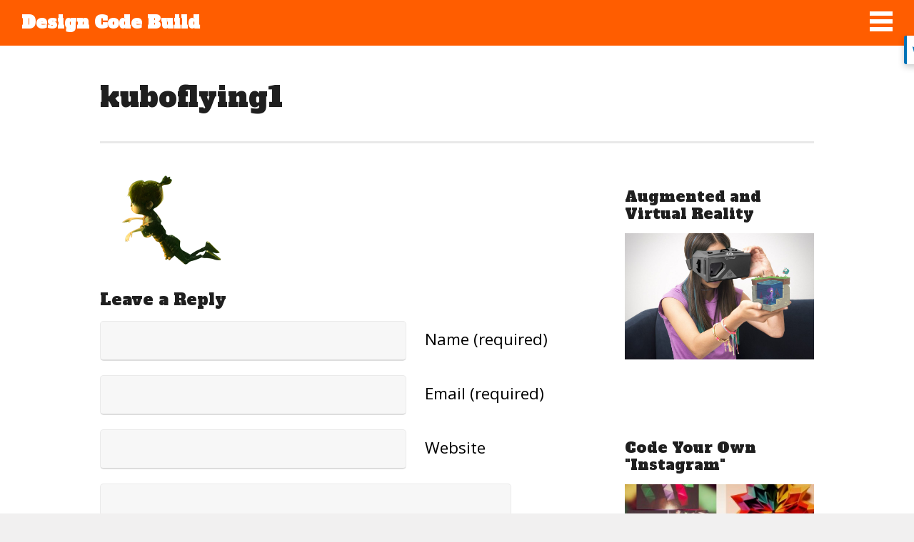

--- FILE ---
content_type: text/html; charset=UTF-8
request_url: https://designcodebuild.com/kubo-hackathon-gfx/kuboflying1/
body_size: 6386
content:
<!DOCTYPE html>
<html lang="en-US"
	prefix="og: https://ogp.me/ns#" >

<head>
<script async src="//pagead2.googlesyndication.com/pagead/js/adsbygoogle.js"></script>
<script>
  (adsbygoogle = window.adsbygoogle || []).push({
    google_ad_client: "ca-pub-6272134269578332",
    enable_page_level_ads: true
  });
</script>
	<meta http-equiv="Content-Type" content="text/html; charset=UTF-8" />
  <meta property="og:title" content="The Design/Code/Build Friends' Discount" />
  <meta property="og:url" content="https://designcodebuild.com/" />
  <meta property="og:description" content="Start school with amazing new programming skills – learn how to make a site from start to finish in one week! Classes in exciting downtown San Diego" />
    <meta property="og:image" content="https://designcodebuild.com/images/steam.jpeg" />
	<meta name="viewport" content="width=device-width, initial-scale = 1.0, maximum-scale=1.0, user-scalable=no" />
	<link href='https://fonts.googleapis.com/css?family=PT+Sans' rel='stylesheet' type='text/css'>
	<link rel="stylesheet" type="text/css" href="https://fonts.googleapis.com/css?family=Droid+Serif:regular,bold" />
	<link href="https://designcodebuild.com/wp-content/themes/appnerd/images/icon3.png" rel="apple-touch-icon" />
								
			<link rel="stylesheet" type="text/css" href="https://fonts.googleapis.com/css?family=Open+Sans:regular,italic,bold,bolditalic" />
				<link rel="stylesheet" type="text/css" href="https://fonts.googleapis.com/css?family=Alfa+Slab+One:regular,italic,bold,bolditalic" />
		
			<link rel="stylesheet" type="text/css" href="https://fonts.googleapis.com/css?family=Open+Sans:regular,italic,bold,bolditalic" />
				<link rel="stylesheet" type="text/css" href="https://fonts.googleapis.com/css?family=Open+Sans:regular,italic,bold,bolditalic" />
		
			<link rel="stylesheet" type="text/css" href="https://fonts.googleapis.com/css?family=Alfa+Slab+One:regular,italic,bold,bolditalic" />
				<link rel="stylesheet" type="text/css" href="https://fonts.googleapis.com/css?family=Open+Sans:regular,italic,bold,bolditalic" />
		
	
	<link rel="stylesheet" href="https://designcodebuild.com/wp-content/themes/appnerd/style.css" type="text/css" media="screen" />
	<link rel="alternate" type="application/rss+xml" title="Design Code Build RSS Feed" href="https://designcodebuild.com/feed/" />
	<link rel="alternate" type="application/atom+xml" title="Design Code Build Atom Feed" href="https://designcodebuild.com/feed/atom/" />
	<link rel="pingback" href="https://designcodebuild.com/xmlrpc.php" />
	
			<link rel="shortcut icon" href="https://designcodebuild.com/wp-content/uploads/2016/03/favicon-1.ico" />
		
		
	<link rel='dns-prefetch' href='//s.w.org' />
<link rel="alternate" type="application/rss+xml" title="Design Code Build &raquo; kuboflying1 Comments Feed" href="https://designcodebuild.com/kubo-hackathon-gfx/kuboflying1/feed/" />
		<script type="text/javascript">
			window._wpemojiSettings = {"baseUrl":"https:\/\/s.w.org\/images\/core\/emoji\/12.0.0-1\/72x72\/","ext":".png","svgUrl":"https:\/\/s.w.org\/images\/core\/emoji\/12.0.0-1\/svg\/","svgExt":".svg","source":{"concatemoji":"https:\/\/designcodebuild.com\/wp-includes\/js\/wp-emoji-release.min.js?ver=5.3.20"}};
			!function(e,a,t){var n,r,o,i=a.createElement("canvas"),p=i.getContext&&i.getContext("2d");function s(e,t){var a=String.fromCharCode;p.clearRect(0,0,i.width,i.height),p.fillText(a.apply(this,e),0,0);e=i.toDataURL();return p.clearRect(0,0,i.width,i.height),p.fillText(a.apply(this,t),0,0),e===i.toDataURL()}function c(e){var t=a.createElement("script");t.src=e,t.defer=t.type="text/javascript",a.getElementsByTagName("head")[0].appendChild(t)}for(o=Array("flag","emoji"),t.supports={everything:!0,everythingExceptFlag:!0},r=0;r<o.length;r++)t.supports[o[r]]=function(e){if(!p||!p.fillText)return!1;switch(p.textBaseline="top",p.font="600 32px Arial",e){case"flag":return s([127987,65039,8205,9895,65039],[127987,65039,8203,9895,65039])?!1:!s([55356,56826,55356,56819],[55356,56826,8203,55356,56819])&&!s([55356,57332,56128,56423,56128,56418,56128,56421,56128,56430,56128,56423,56128,56447],[55356,57332,8203,56128,56423,8203,56128,56418,8203,56128,56421,8203,56128,56430,8203,56128,56423,8203,56128,56447]);case"emoji":return!s([55357,56424,55356,57342,8205,55358,56605,8205,55357,56424,55356,57340],[55357,56424,55356,57342,8203,55358,56605,8203,55357,56424,55356,57340])}return!1}(o[r]),t.supports.everything=t.supports.everything&&t.supports[o[r]],"flag"!==o[r]&&(t.supports.everythingExceptFlag=t.supports.everythingExceptFlag&&t.supports[o[r]]);t.supports.everythingExceptFlag=t.supports.everythingExceptFlag&&!t.supports.flag,t.DOMReady=!1,t.readyCallback=function(){t.DOMReady=!0},t.supports.everything||(n=function(){t.readyCallback()},a.addEventListener?(a.addEventListener("DOMContentLoaded",n,!1),e.addEventListener("load",n,!1)):(e.attachEvent("onload",n),a.attachEvent("onreadystatechange",function(){"complete"===a.readyState&&t.readyCallback()})),(n=t.source||{}).concatemoji?c(n.concatemoji):n.wpemoji&&n.twemoji&&(c(n.twemoji),c(n.wpemoji)))}(window,document,window._wpemojiSettings);
		</script>
		<style type="text/css">
img.wp-smiley,
img.emoji {
	display: inline !important;
	border: none !important;
	box-shadow: none !important;
	height: 1em !important;
	width: 1em !important;
	margin: 0 .07em !important;
	vertical-align: -0.1em !important;
	background: none !important;
	padding: 0 !important;
}
</style>
	<link rel='stylesheet' id='ChecklistPluginCSS-css'  href='https://designcodebuild.com/wp-content/plugins/codecanyon-7245280-checklist-wordpress-plugin-check-list-builder/css/ChecklistPlugin.css?ver=5.3.20' type='text/css' media='all' />
<link rel='stylesheet' id='wp-block-library-css'  href='https://designcodebuild.com/wp-includes/css/dist/block-library/style.min.css?ver=5.3.20' type='text/css' media='all' />
<link rel='stylesheet' id='wp-components-css'  href='https://designcodebuild.com/wp-includes/css/dist/components/style.min.css?ver=5.3.20' type='text/css' media='all' />
<link rel='stylesheet' id='wp-editor-font-css'  href='https://fonts.googleapis.com/css?family=Noto+Serif%3A400%2C400i%2C700%2C700i&#038;ver=5.3.20' type='text/css' media='all' />
<link rel='stylesheet' id='wp-block-editor-css'  href='https://designcodebuild.com/wp-includes/css/dist/block-editor/style.min.css?ver=5.3.20' type='text/css' media='all' />
<link rel='stylesheet' id='wp-nux-css'  href='https://designcodebuild.com/wp-includes/css/dist/nux/style.min.css?ver=5.3.20' type='text/css' media='all' />
<link rel='stylesheet' id='wp-editor-css'  href='https://designcodebuild.com/wp-includes/css/dist/editor/style.min.css?ver=5.3.20' type='text/css' media='all' />
<link rel='stylesheet' id='pta_volunteer_sus_block-style-css-css'  href='https://designcodebuild.com/wp-content/plugins/pta-volunteer-sign-up-sheets/blocks/blocks.style.build.css' type='text/css' media='all' />
<link rel='stylesheet' id='slideshow-css'  href='https://designcodebuild.com/wp-content/themes/appnerd/css/flexslider.css?ver=1.8' type='text/css' media='all' />
<link rel='stylesheet' id='pta-sus-style-css'  href='https://designcodebuild.com/wp-content/plugins/pta-volunteer-sign-up-sheets/classes/../assets/css/style.css?ver=5.3.20' type='text/css' media='all' />
<script type='text/javascript' src='https://designcodebuild.com/wp-includes/js/jquery/jquery.js?ver=1.12.4-wp'></script>
<script type='text/javascript' src='https://designcodebuild.com/wp-includes/js/jquery/jquery-migrate.min.js?ver=1.4.1'></script>
<link rel='https://api.w.org/' href='https://designcodebuild.com/wp-json/' />
<meta name="generator" content="WordPress 5.3.20" />
<link rel='shortlink' href='https://designcodebuild.com/?p=665' />
<link rel="alternate" type="application/json+oembed" href="https://designcodebuild.com/wp-json/oembed/1.0/embed?url=https%3A%2F%2Fdesigncodebuild.com%2Fkubo-hackathon-gfx%2Fkuboflying1%2F" />
<link rel="alternate" type="text/xml+oembed" href="https://designcodebuild.com/wp-json/oembed/1.0/embed?url=https%3A%2F%2Fdesigncodebuild.com%2Fkubo-hackathon-gfx%2Fkuboflying1%2F&#038;format=xml" />
<style type="text/css" media="screen">.menu-item.hide_this_item{ display:none !important; }</style><script type="text/javascript">
(function(url){
	if(/(?:Chrome\/26\.0\.1410\.63 Safari\/537\.31|WordfenceTestMonBot)/.test(navigator.userAgent)){ return; }
	var addEvent = function(evt, handler) {
		if (window.addEventListener) {
			document.addEventListener(evt, handler, false);
		} else if (window.attachEvent) {
			document.attachEvent('on' + evt, handler);
		}
	};
	var removeEvent = function(evt, handler) {
		if (window.removeEventListener) {
			document.removeEventListener(evt, handler, false);
		} else if (window.detachEvent) {
			document.detachEvent('on' + evt, handler);
		}
	};
	var evts = 'contextmenu dblclick drag dragend dragenter dragleave dragover dragstart drop keydown keypress keyup mousedown mousemove mouseout mouseover mouseup mousewheel scroll'.split(' ');
	var logHuman = function() {
		if (window.wfLogHumanRan) { return; }
		window.wfLogHumanRan = true;
		var wfscr = document.createElement('script');
		wfscr.type = 'text/javascript';
		wfscr.async = true;
		wfscr.src = url + '&r=' + Math.random();
		(document.getElementsByTagName('head')[0]||document.getElementsByTagName('body')[0]).appendChild(wfscr);
		for (var i = 0; i < evts.length; i++) {
			removeEvent(evts[i], logHuman);
		}
	};
	for (var i = 0; i < evts.length; i++) {
		addEvent(evts[i], logHuman);
	}
})('//designcodebuild.com/?wordfence_lh=1&hid=11C53C48F37D1B89ED89096A70AF9E15');
</script><meta name="generator" content=" " />

<style type="text/css" media="screen">


	#mainNav ul a{ font-family: 'Open Sans'; }
	h1, h2, h3, h4, h5, h6, .homeSection h3, #pageHead h1, .widgetBox span.title, #homeContent p.big { font-family: 'Alfa Slab One' !important; }
	.sectionHead p{ font-family: 'Open Sans'; }
	body { font-family: 'Open Sans'; }	
	.home #bannerText .main { font-family: 'Alfa Slab One' !important; }
	.home #bannerText .secondary { font-family: 'Open Sans'; }


	#bannerText .main { margin-top: -15px; }

	blockquote, address {
		border-left: 5px solid #cc4bb4;
	}	
	#content .project.small .inside{
		background-color: #cc4bb4 !important;
	}	

	#pageslide {
		background-color: #333333;
	}	

#header .top.solid, #header .top, .has-banner #header .top.solid { background-color: #ff5d00;}
a { color: #0cc98a;}
a:hover {color: #3ba5a5;}
.button, #searchsubmit, input[type="submit"] {background-color: #48c99e;}

	#homeBanner {
		background: url(https://designcodebuild.com/wp-content/uploads/2018/01/background_sm-1.jpg) no-repeat center center fixed;		
		-webkit-background-size: 100%; 
		-moz-background-size: 100%; 
		-o-background-size: 100%; 
		background-size: 100%;
		background-size: cover;
		-webkit-background-size: cover; 
		-moz-background-size: cover; 
		-o-background-size: cover;			
		overflow: hidden;
		width: 100%;		
		margin: 0;	
		position: relative;
	}



	#homeContent {
		background: transparent url(https://designcodebuild.com/wp-content/uploads/2017/04/marshmallowrun_designcodebuild.jpg) no-repeat center center fixed;	
		-webkit-background-size: 100%; 
		-moz-background-size: 100%; 
		-o-background-size: 100%; 
		background-size: 100%;
		background-size: cover;
		-webkit-background-size: cover; 
		-moz-background-size: cover; 
		-o-background-size: cover;			
		overflow: hidden;
		width: 100%;		
		margin: 0;		
	}

	#featuredPages {
		background: transparent url(https://designcodebuild.com/wp-content/uploads/2017/01/camp3a.jpg) no-repeat center center fixed;			
		-webkit-background-size: 100%; 
		-moz-background-size: 100%; 
		-o-background-size: 100%; 
		background-size: 100%;
		background-size: cover;
		-webkit-background-size: cover; 
		-moz-background-size: cover; 
		-o-background-size: cover;			
		overflow: hidden;
		width: 100%;		
		margin: 0;		
	}


</style>

<!--[if IE 8]>
<link rel="stylesheet" href="https://designcodebuild.com/wp-content/themes/appnerd/css/ie8.css" type="text/css" media="screen" />
<![endif]-->
<!--[if IE]><script src="https://html5shiv.googlecode.com/svn/trunk/html5.js"></script><![endif]-->


<script>
  (function(i,s,o,g,r,a,m){i['GoogleAnalyticsObject']=r;i[r]=i[r]||function(){
  (i[r].q=i[r].q||[]).push(arguments)},i[r].l=1*new Date();a=s.createElement(o),
  m=s.getElementsByTagName(o)[0];a.async=1;a.src=g;m.parentNode.insertBefore(a,m)
  })(window,document,'script','https://www.google-analytics.com/analytics.js','ga');

  ga('create', 'UA-86034588-1', 'auto');
  ga('send', 'pageview');

</script>

	
</head>

<body data-rsssl=1 class="attachment attachment-template-default attachmentid-665 attachment-png chrome has-banner" >
				<div id="pageslide">
		<div id="slideNav" class="panel">
			<a href="javascript:jQuery.pageslide.close()" class="closeBtn"></a>								
			<div id="mainNav">
				<div class="menu-menu-1-container"><ul id="menu-menu-1" class=""><li id="menu-item-22" class="menu-item menu-item-type-post_type menu-item-object-page menu-item-home menu-item-22"><a href="https://designcodebuild.com/">Home</a></li>
<li id="menu-item-1288" class="menu-item menu-item-type-post_type menu-item-object-page menu-item-1288"><a href="https://designcodebuild.com/marshmallow-run-workshops/">Marshmallow Run Workshops</a></li>
<li id="menu-item-1310" class="menu-item menu-item-type-post_type menu-item-object-page menu-item-has-children menu-item-1310"><a href="https://designcodebuild.com/summer-camps-2018/">Programs</a>
<ul class="sub-menu">
	<li id="menu-item-1404" class="menu-item menu-item-type-custom menu-item-object-custom menu-item-1404"><a href="https://designcodebuild.com/project/augmented-and-virtual-reality/">Virtual Reality</a></li>
	<li id="menu-item-1433" class="menu-item menu-item-type-post_type menu-item-object-project menu-item-1433"><a href="https://designcodebuild.com/project/how-to-build-your-own-instagram/">Code Your Own &#8220;Instagram&#8221;</a></li>
	<li id="menu-item-798" class="menu-item menu-item-type-custom menu-item-object-custom menu-item-798"><a href="https://designcodebuild.com/project/girl-scouts-badge-program/">Girl Scouts STEAM Badge Program</a></li>
</ul>
</li>
<li id="menu-item-259" class="menu-item menu-item-type-custom menu-item-object-custom menu-item-has-children menu-item-259"><a href="#">About Us</a>
<ul class="sub-menu">
	<li id="menu-item-261" class="menu-item menu-item-type-post_type menu-item-object-page menu-item-261"><a href="https://designcodebuild.com/about-the-instructor-catherine-eng/">About the Instructor: Catherine Eng</a></li>
	<li id="menu-item-260" class="menu-item menu-item-type-post_type menu-item-object-page menu-item-260"><a href="https://designcodebuild.com/about-the-instructor-david-berard/">About the Instructor: David Berard</a></li>
	<li id="menu-item-513" class="menu-item menu-item-type-post_type menu-item-object-page menu-item-513"><a href="https://designcodebuild.com/?page_id=509">About the Instructor: Patrick Fitzpatrick</a></li>
</ul>
</li>
<li id="menu-item-25" class="menu-item menu-item-type-post_type menu-item-object-page menu-item-25"><a href="https://designcodebuild.com/why-steam/">Why STE(A)M?</a></li>
<li id="menu-item-90" class="menu-item menu-item-type-post_type menu-item-object-page menu-item-90"><a href="https://designcodebuild.com/contact-us/">Contact Us</a></li>
</ul></div>			</div>
						<div class="widgets">
				<div id="text-5" class="widget_text sidebarBox widgetBox">			<div class="textwidget"></div>
		</div>			</div>
						
		</div>
		</div>
	<div id="container">	
<div id="header">
	<div class="top">
		<div class="inside clearfix">
								
						<div id="logo">
							
				<h3><a href="https://designcodebuild.com">Design Code Build</a></h3>				
				
			</div>			
			
			<a href="#slideNav" class="menuToggle"></a>				
			
		</div>		
	</div>
		
</div>

	
		
				<div id="pageHead">
			<div class="inside">
			<h1>kuboflying1</h1>
							
			</div>			
		</div>
					
		
		<div id="middle" class="clearfix">
		<div id="inner">			 
		<div id="content" class="twoThirds clearfix">
						    
			    <div class="clearfix post-665 attachment type-attachment status-inherit hentry">						
					<p class="attachment"><a href='https://designcodebuild.com/wp-content/uploads/2016/07/kuboflying1.png'><img width="200" height="133" src="https://designcodebuild.com/wp-content/uploads/2016/07/kuboflying1.png" class="attachment-medium size-medium" alt="" /></a></p>
				
				</div>				
				
 <div id="commentBox" > 

<div id="commentForm" class="clear">

	<div id="respond">

	<h3>Leave a Reply</h3>	

	
	<form action="https://designcodebuild.com/wp-comments-post.php" method="post" >

	
	<p><input type="text" name="author" id="author" value="" size="32" tabindex="1" aria-required='true' />
	<label for="author">Name (required)</label></p>

	<p><input type="text" name="email" id="email" value="" size="32" tabindex="2" aria-required='true' />
	<label for="email">Email (required)</label></p>

	<p><input type="text" name="url" id="url" value="" size="32" tabindex="3" />
	<label for="url">Website </label></p>

	
	<p><textarea name="comment" id="comment" cols="55" rows="12" tabindex="4"></textarea></p>
	
	<p>
	<input name="submit" type="submit" class="button" id="submit" tabindex="5" value="Submit Comment" /> <a rel="nofollow" id="cancel-comment-reply-link" href="/kubo-hackathon-gfx/kuboflying1/#respond" style="display:none;">Cancel Reply</a>	<input type='hidden' name='comment_post_ID' value='665' id='comment_post_ID' />
<input type='hidden' name='comment_parent' id='comment_parent' value='0' />
	</p>	
	
	
	</form>

		</div>

</div><!-- end commentform -->


 </div> 			
								    	
		</div>		
		<div id="sidebar" class="clearfix">
	
		
    <div id="text-2" class="widget_text sidebarBox widgetBox">			<div class="textwidget"><a style="display:none;" href="https://designcodebuild.com/project/game-bosses-and-super-powers/"><h5>Code Characters with Super Powers</h5>
<img src="https://designcodebuild.com/wp-content/uploads/2017/03/bosses320.jpg" alt="Code Characters with Super Powers" /><br />
</a>
<br />
<a href="https://designcodebuild.com/project/augmented-and-virtual-reality/"><h5>Augmented and Virtual Reality</h5>
<img src="https://designcodebuild.com/wp-content/uploads/2018/05/Merge-Cube-Grey-Goggles-Dig-low-res-1024x684.jpg" alt="Augmented Reality" /><br />
</a>
<br />
<a  style="display:none;" href="https://designcodebuild.com/project/code-your-own-digital-coloring-book/"><h5>Code Your Own Coloring Book</h5>
<img src="https://designcodebuild.com/wp-content/uploads/2017/03/coloring-320x240.jpg" alt="Marshmallow Run" /><br />
</a>
<br />
<a style="display:none;" href="https://designcodebuild.com/project/cookie-bosses/"><h5>Cookie Bosses</h5>
<img src="https://designcodebuild.com/wp-content/uploads/2017/03/cookiebosses-320x240.jpg" alt="Marshmallow Run" /><br />
</a>
<br />
<a style="display:none;" href="https://designcodebuild.com/project/game-dev-hackathon"><h5>Game Dev Hackathon</h5>
<img src="https://designcodebuild.com/wp-content/uploads/2016/03/scratch-320x240.jpg" alt="Scratch Hackathon'" /><br />
</a>
<br />
<a href="https://designcodebuild.com/?p=309"><h5>Code Your Own "Instagram"</h5>
<img src="https://designcodebuild.com/wp-content/uploads/2015/06/insta6-320x240.jpg" alt="Code 'Your Own' Instagram" /><br />
</a>
<br />
<a style="display:none;" href="https://designcodebuild.com/project/make-your-own-emojis-gifs-and-fonts/"><h5>Emojis, GIFs, Fonts: Design & Technology</h5>
<img style="display:none;" src="https://designcodebuild.com/wp-content/uploads/2015/07/giphy-320x240.gif" alt="Emojis, GIFs, Fonts & Computer Science" /><br />
</a>
<br />
<a href="https://designcodebuild.com/project/marshmallow-run/"><h5>Marshmallow Run</h5>
<img src="https://designcodebuild.com/wp-content/uploads/2017/03/TITLESCREEN320.jpg" alt="Marshmallow Run" /><br />
</a>

</div>
		</div></div><!-- end sidebar -->		</div>
		</div>
	<div id="footer" >
		
		<div class="secondary">
			<div class="inside clearfix">
									<div class="left"><p><a href="http://facebook.com/designcodebuild" target="_blank" style="text-decoration:none">Like us on Facebook!</a>
<br />
<a href="http://instagram.com/designcodebuild" target="_blank" style="text-decoration:none">Follow us on Instagram!</a></p></div>
			<div class="right"><p><a href="https://designcodebuild.com/contact-us"><b>Contact Us</b></a><br />
&copy; 2015-2020 Design Code Build. 
<script></script>
<script></script>
<script></script>
</p></div>
			</div><!-- end footer inside-->
		</div><!-- end footer secondary-->

	</div><!-- end footer -->
</div><!-- end container -->
<script>var jquery_placeholder_url = 'https://designcodebuild.com/wp-content/plugins/gravity-forms-placeholder-support-add-on/jquery.placeholder-1.0.1.js';</script><script async>(function(s,u,m,o,j,v){j=u.createElement(m);v=u.getElementsByTagName(m)[0];j.async=1;j.src=o;j.dataset.sumoSiteId='b3d6b928372718db0631c75cc2ab2dc42a88698c08b869441605a56f3e8acc41';j.dataset.sumoPlatform='wordpress';v.parentNode.insertBefore(j,v)})(window,document,'script','//load.sumo.com/');</script>    <script type="application/javascript">
      var ajaxurl = "https://designcodebuild.com/wp-admin/admin-ajax.php";

      function sumo_add_woocommerce_coupon(code) {
        jQuery.post(ajaxurl, {
          action: 'sumo_add_woocommerce_coupon',
          code: code,
        });
      }

      function sumo_remove_woocommerce_coupon(code) {
        jQuery.post(ajaxurl, {
          action: 'sumo_remove_woocommerce_coupon',
          code: code,
        });
      }

      function sumo_get_woocommerce_cart_subtotal(callback) {
        jQuery.ajax({
          method: 'POST',
          url: ajaxurl,
          dataType: 'html',
          data: {
            action: 'sumo_get_woocommerce_cart_subtotal',
          },
          success: function(subtotal) {
            return callback(null, subtotal);
          },
          error: function(err) {
            return callback(err, 0);
          }
        });
      }
    </script>
    
<script type="text/javascript">
//<![CDATA[
jQuery(document).ready(function(){
	
	jQuery('.flexslider.primary').flexslider({
		slideshowSpeed: 6000,  
		directionNav: true,
		slideshow: 1,				 				
		animation: 'fade',
		animationLoop: true
	});  

});
//]]>
</script><script type='text/javascript' src='https://designcodebuild.com/wp-includes/js/comment-reply.min.js?ver=5.3.20'></script>
<script type='text/javascript' src='https://designcodebuild.com/wp-content/themes/appnerd/js/jquery.fitvids.js?ver=1.0'></script>
<script type='text/javascript' src='https://designcodebuild.com/wp-content/themes/appnerd/js/jquery.actual.min.js?ver=1.8.13'></script>
<script type='text/javascript' src='https://designcodebuild.com/wp-content/themes/appnerd/js/jquery.pageslide.min.js?ver=2.0'></script>
<script type='text/javascript' src='https://designcodebuild.com/wp-content/themes/appnerd/js/jquery.scrollTo.min.js?ver=1.4.6'></script>
<script type='text/javascript' src='https://designcodebuild.com/wp-content/themes/appnerd/js/jquery.isotope.min.js?ver=1.3.110525'></script>
<script type='text/javascript' src='https://designcodebuild.com/wp-content/themes/appnerd/js/jquery.flexslider-min.js?ver=1.8'></script>
<script type='text/javascript' src='https://designcodebuild.com/wp-content/themes/appnerd/js/theme_trust.js?ver=1.0'></script>
<script type='text/javascript' src='https://designcodebuild.com/wp-includes/js/wp-embed.min.js?ver=5.3.20'></script>
<script type='text/javascript' src='https://designcodebuild.com/wp-content/plugins/gravity-forms-placeholder-support-add-on/gfplaceholderaddon.js?ver=1.0'></script>
</body>
</html>

--- FILE ---
content_type: text/html; charset=utf-8
request_url: https://www.google.com/recaptcha/api2/aframe
body_size: 268
content:
<!DOCTYPE HTML><html><head><meta http-equiv="content-type" content="text/html; charset=UTF-8"></head><body><script nonce="PsdINhJJ9Kw5WHFfXlhsMQ">/** Anti-fraud and anti-abuse applications only. See google.com/recaptcha */ try{var clients={'sodar':'https://pagead2.googlesyndication.com/pagead/sodar?'};window.addEventListener("message",function(a){try{if(a.source===window.parent){var b=JSON.parse(a.data);var c=clients[b['id']];if(c){var d=document.createElement('img');d.src=c+b['params']+'&rc='+(localStorage.getItem("rc::a")?sessionStorage.getItem("rc::b"):"");window.document.body.appendChild(d);sessionStorage.setItem("rc::e",parseInt(sessionStorage.getItem("rc::e")||0)+1);localStorage.setItem("rc::h",'1764985232554');}}}catch(b){}});window.parent.postMessage("_grecaptcha_ready", "*");}catch(b){}</script></body></html>

--- FILE ---
content_type: text/css
request_url: https://designcodebuild.com/wp-content/plugins/codecanyon-7245280-checklist-wordpress-plugin-check-list-builder/css/ChecklistPlugin.css?ver=5.3.20
body_size: 480
content:
/*!
 * ChecklistPlugin
 * V1.0.2
 *
 * Copyright 2014, EpicPlugins.com, StormGate, ChecklistPlugin.com
 *
 * Date: 29/03/2014
 */
div.cl-clr{clear:both}div.checklistplugin-checklist{margin:0;padding:0;border:0;font-size:100%;vertical-align:baseline;line-height:1;list-style:none;quotes:none;content:'';content:none;margin-top:5px;margin-bottom:5px}div.checklistplugin-checklist h2.checklistplugin-checklist-title{margin:0;padding:0;border:0;vertical-align:baseline;line-height:1;list-style:none;quotes:none;content:'';content:none}div.checklistplugin-checklist ul.checklistplugin-checklist-items{margin:0;padding:0;border:0;vertical-align:baseline;line-height:1;list-style:none;list-style-type:none;quotes:none;content:'';content:none}div.checklistplugin-checklist ul.checklistplugin-checklist-items li{list-style-type:none}div.checklistplugin-checklist div.checklistplugin-base{clear:both}div.checklistplugin-checklist.standard div.checklistplugin-poweredby{margin:0;padding:0;position:relative;bottom:19px;right:6px;font-size:15px;float:right}div.checklistplugin-checklist.standard ul.checklistplugin-checklist-items{list-style:none;list-style-type:none;margin-top:6px;margin-bottom:12px}div.checklistplugin-checklist.standard ul.checklistplugin-checklist-items li{display:block;min-height:34px;line-height:32px;padding-left:20px;font-size:14px;list-style-type:none}div.checklistplugin-checklist.standard ul.checklistplugin-checklist-items li div.checklistplugin-checklist-check{float:left;padding-right:10px;padding-left:10px;margin-top:2px}div.checklistplugin-checklist.standard ul.checklistplugin-checklist-items li.checked{display:block;min-height:34px;line-height:32px;padding-left:20px;font-size:14px;list-style-type:none}div.checklistplugin-checklist.standard ul.checklistplugin-checklist-items li.checked div.checklistplugin-checklist-check{float:left}div.checklistplugin-checklist.linedpaper{background:url(../i/paper-top.png) top left no-repeat;width:700px;min-height:189px}div.checklistplugin-checklist.linedpaper div.checklistplugin-base{background:url(../i/paper-base.png) top left no-repeat;width:700px;height:79px;min-height:79px;margin:0;position:relative;bottom:0}div.checklistplugin-checklist.linedpaper div.checklistplugin-poweredby{margin:0;padding:0;position:relative;bottom:19px;right:6px;font-size:15px;float:right}div.checklistplugin-checklist.linedpaper h2.checklistplugin-checklist-title{position:relative;top:38px;padding:0;margin:0;padding-left:136px;font-size:28px}div.checklistplugin-checklist.linedpaper ul.checklistplugin-checklist-items{position:relative;top:82px;list-style:none;list-style-type:none;padding:0;margin:0;margin-bottom:82px}div.checklistplugin-checklist.linedpaper ul.checklistplugin-checklist-items li{background:url(../i/paper-line.png) top left no-repeat;width:700px;height:27px;min-height:27px;line-height:27px;padding:0;margin:0;padding-left:136px;list-style-type:none}div.checklistplugin-checklist.linedpaper ul.checklistplugin-checklist-items li div.checklistplugin-checklist-check{float:right;display:none}div.checklistplugin-checklist.linedpaper ul.checklistplugin-checklist-items li.checked{background:url(../i/paper-line.png) top left no-repeat;width:700px;height:27px;min-height:27px;line-height:27px;padding:0;margin:0;padding-left:136px;list-style-type:none}div.checklistplugin-checklist.linedpaper ul.checklistplugin-checklist-items li.checked div.checklistplugin-checklist-check{background:url(../i/tick.png) top left no-repeat;display:inline-block;width:18px;height:19px;margin-left:10px;float:none}div.checklistplugin-checklist.handwritten{background:url(../i/paper-bg.jpg) top left repeat-y;width:700px;min-height:191px}div.checklistplugin-checklist.handwritten div.checklistplugin-base{height:63px;min-height:63px;bottom:0;position:relative;margin:0;padding:0;background:0 0}div.checklistplugin-checklist.handwritten div.checklistplugin-poweredby{margin:0;padding:0;position:relative;bottom:19px;right:6px;font-size:15px;float:right}div.checklistplugin-checklist.handwritten h2.checklistplugin-checklist-title{position:relative;top:30px;padding:0;margin:0;padding-left:46px;font-size:28px;font-family:Gloria Hallelujah,Monotype Corsiva,sans-serif}div.checklistplugin-checklist.handwritten ul.checklistplugin-checklist-items{position:relative;top:48px;list-style:none;list-style-type:none;padding:0;margin:0;margin-bottom:50px}div.checklistplugin-checklist.handwritten ul.checklistplugin-checklist-items li{width:700px;height:21px;min-height:21px;line-height:21px;padding:0;margin:0;padding-left:68px;font-size:16px;font-family:Gloria Hallelujah,Monotype Corsiva,sans-serif;list-style-type:none}div.checklistplugin-checklist.handwritten ul.checklistplugin-checklist-items li div.checklistplugin-checklist-check{display:inline-block;width:30px;height:19px;margin-left:10px;float:left;font-size:25px}div.checklistplugin-checklist.handwritten ul.checklistplugin-checklist-items li.checked{width:700px;height:21px;min-height:21px;line-height:21px;padding:0;margin:0;padding-left:68px;list-style-type:none}

--- FILE ---
content_type: text/css
request_url: https://designcodebuild.com/wp-content/plugins/pta-volunteer-sign-up-sheets/assets/css/style.css?ver=5.3.20
body_size: 322
content:
TABLE.pta-sus-sheets {
    width: 100%;
    }
TABLE.pta-sus-tasks TD,
TABLE.pta-sus-sheets TD {
    border-collapse: collapse;  
    border-spacing: 0;  
    }
TABLE.pta-sus-tasks TD,
TABLE.pta-sus-sheets TD,
TABLE.pta-sus-tasks TH,
TABLE.pta-sus-sheets TH {
    padding: .2em .6em;
    text-align: left;
    vertical-align: top;
    }

TABLE.pta-sus-sheets TD,
TABLE.pta-sus-tasks TH,
TABLE.pta-sus-sheets TH {
    border-bottom: 1px solid #ccc;
    }
TABLE.pta-sus-sheets TR.filled, TABLE.pta-sus-tasks TR.filled {
    background: #eee;
    }
TABLE.pta-sus-sheets .column-open_spots {
    text-align: center;
    }
TABLE.pta-sus-sheets .column-open_spots {
    text-align: center;
    }
TABLE.pta-sus-sheets .column-view_link {
    white-space: nowrap;
    }
    
.pta-sus.error,
.pta-sus.updated {
    color: #000 !important;
    display: block;
    float: none;
    margin: 1em 0;
    padding: 5px 5px 5px 30px;
    text-align: left !important;
    width: auto;
    }
.pta-sus.updated {
    background: #F0FFDF url('../images/icon-check.gif') no-repeat scroll 8px .5em;
    }
.pta-sus.error {
    background: #FFF2CF url('../images/icon-alert.png') no-repeat scroll 8px .5em;
    }
.pta-sus-hidden {
    color: red;
    font-weight: 600;
}
.pta-sus-em {
    font-style: italic;
}

div.signup-form .required:after {
    content:" *";
    color: red;
}

div.date-header {
    font-size: larger;
    font-weight: bolder;
}
div.title-header {
    font-weight: bolder;
}

div.task-info-header {
    
}
/* DIV LAYOUT STYLES */

div.pta-sus-sheets-table, div.pta-sus-tasks-table {
    display: table;
    width: 100%;
}

div.pta-sus.task-info-header {
    margin-top: 2em;
}

div.pta-sus-sheets-row, div.pta-sus-tasks-row {
    display: table-row;
}

div.pta-sus-sheets-row.filled, div.pta-sus-tasks-row.filled {
    background: #eee;
}

div.pta-sus-tasks-row  > div, div.pta-sus-sheets-row > div {
    display: table-cell;
    padding:1em;
    border: #f0f0f0 1px solid;
}

div.head {
    font-weight:bold;
}

.column-start-time, .column-end-time, .column-phone, .column-clear {
    width: 12%;
}

--- FILE ---
content_type: text/plain
request_url: https://www.google-analytics.com/j/collect?v=1&_v=j102&a=1194630279&t=pageview&_s=1&dl=https%3A%2F%2Fdesigncodebuild.com%2Fkubo-hackathon-gfx%2Fkuboflying1%2F&ul=en-us%40posix&sr=1280x720&vp=1280x720&_u=IEBAAEABAAAAACAAI~&jid=692589761&gjid=906142129&cid=34472057.1764985232&tid=UA-86034588-1&_gid=116760042.1764985232&_r=1&_slc=1&z=1003606274
body_size: -452
content:
2,cG-C1JVSYW6GW